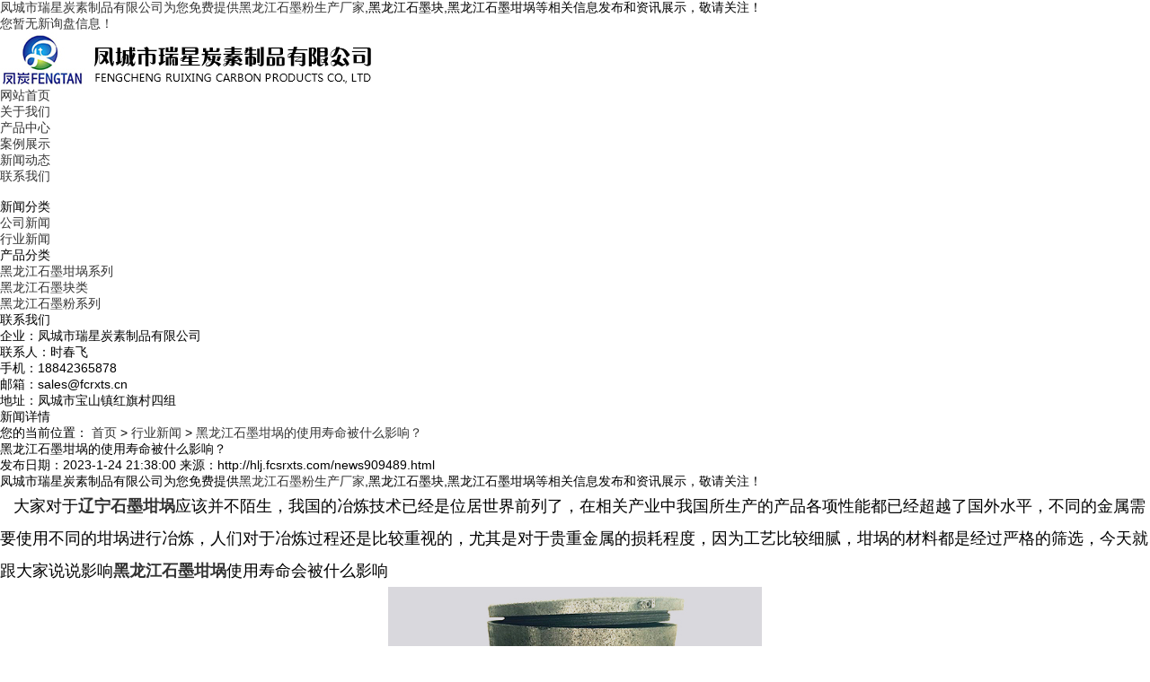

--- FILE ---
content_type: text/html
request_url: http://hlj.fcsrxts.com/news909489.html
body_size: 5775
content:
<!DOCTYPE html>
<html lang="zh-CN">
 <head> 
  <meta charset="gb2312" /> 
  <meta http-equiv="X-UA-Compatible" content="IE=edge" /> 
  <title>黑龙江石墨坩埚的使用寿命被什么影响？ -- 凤城市瑞星炭素制品有限公司</title>
  <meta name="applicable-device" content="pc,mobile">
  <meta http-equiv="Cache-Control" content="no-transform"/>
  <meta name="MobileOptimized" content="width"/>
  <meta name="HandheldFriendly" content="true"/>  
  <meta name="keywords" content="石墨坩埚" />  
  <link rel="stylesheet" type="text/css" href="/template/NESTX0070/pc/css/base.css" /> 
  <link rel="stylesheet" type="text/css" href="/template/NESTX0070/pc/css/model.css" /> 
  <link rel="stylesheet" type="text/css" href="/template/NESTX0070/pc/css/main.css" />  
  <script src="/template/NESTX0070/pc/js/jquery-1.8.3.min.js"></script>  
 <script>
(function(){
    var bp = document.createElement('script');
    var curProtocol = window.location.protocol.split(':')[0];
    if (curProtocol === 'https') {
        bp.src = 'https://zz.bdstatic.com/linksubmit/push.js';
    }
    else {
        bp.src = 'http://push.zhanzhang.baidu.com/push.js';
    }
    var s = document.getElementsByTagName("script")[0];
    s.parentNode.insertBefore(bp, s);
})();
</script></head> 
 <body> 
  <!-- 公共头部包含 --> 
    <div class="out-head"> 
   <div class="head clearfix"> 
    <div class="k1 fl"> 
     <a class="feedback">凤城市瑞星炭素制品有限公司为您免费提供<a href="/">黑龙江石墨粉生产厂家</a>,黑龙江石墨块,黑龙江石墨坩埚等相关信息发布和资讯展示，敬请关注！</a> 
    </div> 
    <div class="k2 fr"> 
     <p><script type="text/javascript" src="http://webapi.weidaoliu.com/msg/msgstat.ashx?shopid=18408"></script></p> 
    </div> 
   </div> 
   <div class="clearboth"></div> 
  </div> 
      <div class="toptht"> 
  <div id="header"> 
 
   <div class="top clearfix"> 
    <div class="logo fl"> 
     <a class="logo"><img alt="凤城市瑞星炭素制品有限公司" src="/img.ashx?shopid=18408&file=logo.png" /></a> 
    </div>  
    <!-- 导航栏包含 --> 
    <div id="menu"> 
     <ul class="nav clearfix"> 
      <li><a rel="nofollow" href="/">网站首页</a></li> 
      <li><a rel="nofollow" href="/about.html">关于我们</a></li> 
      <li><a rel="nofollow" href="/product.html">产品中心</a> </li> 
             <li><a rel="nofollow" href="/case.html">案例展示</a></li> 
      <li><a rel="nofollow" href="/news.html">新闻动态</a></li>  
      <li class="lxff"><a rel="nofollow" href="/contact.html">联系我们</a></li> 
     </ul> 
    </div> 
    <script type="text/javascript">
		$(function(){
			$('.nav > li').hover(function(){
				var sec_count  = $(this).find('.sec a').length;
				var a_height   = $(this).find('.sec a').eq(0).height(); 
				var sec_height =  sec_count * a_height;
				$(this).find('.sec').stop().animate({height:sec_height},300);
			},function(){
				$(this).find('.sec').stop().animate({height:0},300);
			});
		});
   </script> 
   </div> 
  </div> 
    </div> 
  <div class="clearboth"></div> 
  <!-- 内页banner --> 
  <div class="n_banner">
   <img src="/template/NESTX0070/pc/picture/20171103144411_292.jpg" alt="" title="" />
  </div> 
  <!-- 主体部分 --> 
  <div id="container" class="clearfix"> 
   <div class="wow fadeInLeft left"> 
    <div class="box sort_menu"> 
     <h3>新闻分类</h3> 
     <ul class="sort"> 
      
      <li class="layer1"> <a href="/newstype22173.html" class="list_item">公司新闻</a></li>

      <li class="layer1"> <a href="/newstype22174.html" class="list_item">行业新闻</a></li>
	  
     </ul> 
    </div> 
    <div class="box sort_product"> 
     <h3>产品分类</h3> 
     <ul class="sort"> 
       
      <li class="layer1"> <a href="/protype92030.html" class="list_item">黑龙江石墨坩埚系列</a></li> 
	   
      <li class="layer1"> <a href="/protype117362.html" class="list_item">黑龙江石墨块类</a></li> 
	   
      <li class="layer1"> <a href="/protype117363.html" class="list_item">黑龙江石墨粉系列</a></li> 
	  
     </ul>  
    </div>   
    <div class="box n_contact"> 
     <h3>联系我们</h3> 
     <div class="content">
      <p style="white-space: normal;">企业：凤城市瑞星炭素制品有限公司</p>
      <p style="white-space: normal;">联系人：时春飞</p>

      <p style="white-space: normal;">手机：18842365878</p>
      <p style="white-space: normal;">邮箱：sales@fcrxts.cn</p>

      <p style="white-space: normal;">地址：凤城市宝山镇红旗村四组</p>
     </div> 
    </div> 
   </div> 
   <div class="wow fadeInRight right"> 
    <div class="sitemp clearfix"> 
     <h2>新闻详情</h2> 
     <div class="site">
      您的当前位置： 
      <a href="/">首页</a> &gt; <a href="newstype22174.html">行业新闻</a> &gt; <a href="news909489.html">黑龙江石墨坩埚的使用寿命被什么影响？</a> 
     </div> 
    </div> 
    <div class="content"> 
     <!-- 新闻详细 --> 
     <div class="news_detail"> 
      <h1 class="title">黑龙江石墨坩埚的使用寿命被什么影响？</h1> 
      <div class="info_title clearfix"> 
       <h3 class="title_bar"> 发布日期：<span>2023-1-24 21:38:00</span> 来源：<span>http://hlj.fcsrxts.com/news909489.html</span></h3> 
      </div> 
      <div class="content1">
       <p><p>凤城市瑞星炭素制品有限公司为您免费提供<a href="/">黑龙江石墨粉生产厂家</a>,黑龙江石墨块,黑龙江石墨坩埚等相关信息发布和资讯展示，敬请关注！</p><p style="line-height: 2;"><span style="font-size: 18px;">&nbsp; &nbsp;大家对于</span><a href="http://www.fcsrxts.com" target="目标" title="说明"><b><span style="font-size: 18px;">辽宁石墨坩埚</span></b></a><span style="font-size: 18px;">应该并不陌生，我国的冶炼技术已经是位居世界前列了，在相关产业中我国所生产的产品各项性能都已经超越了国外水平，不同的金属需要使用不同的坩埚进行冶炼，人们对于冶炼过程还是比较重视的，尤其是对于贵重金属的损耗程度，因为工艺比较细腻，坩埚的材料都是经过严格的筛选，今天就跟大家说说影响<a href="http://hlj.fcsrxts.com" target="_blank"><strong>黑龙江石墨坩埚</strong></a>使用寿命会被什么影响
</span></p><p style="text-align: center; line-height: 2;"><img src="/img.ashx?shopid=18408&file=2023012421375456.jpg" style="max-width: 100%; width: 416.07px; height: 295.8px;" data-filename="img"><br></p><p style="line-height: 2;"><span style="font-size: 18px;">&nbsp; 1、坩埚的制作工艺，制作坩埚的各个环节的操作质量对坩埚的使用寿命有着重要的影响，如果哪一环节出现了纰漏，都会导致整个实验过程失败，需要从头再来。</span></p><p style="line-height: 2;"><span style="font-size: 18px;">
2、容量感应炉的使用寿命随其容量的增大而下降。真空感应炉应在没有炉渣的条件下工作，在相同容量下，比非真空感应炉坩埚寿命高。但是随容量增大，坩埚的使用寿命也下降。</span></p><p>黑龙江石墨粉生产厂家哪家好？黑龙江石墨块报价是多少？黑龙江石墨坩埚质量怎么样？凤城市瑞星炭素制品有限公司专业承接黑龙江石墨粉生产厂家,黑龙江石墨块,黑龙江石墨坩埚,,电话:18842365878</p></p>
      </div>  
      <h3 class="tag">相关标签：<a href='/news.html?key=石墨坩埚'>石墨坩埚</a>,</h3> 
      <div class="page">
       <div>上一条：<a href="news910547.html">黑龙江石墨粉的优点有那些</a></div><div>下一条：<a href="news908658.html">黑龙江石墨粉生产厂家：都在那些行业进行使用？</a></div>
      </div> 
     </div>  
     <!-- 相关产品和相关新闻 --> 
     <div class="relate_list"> 
      <div class="relateproduct relate">
       <h4>相关产品：</h4> 
       <div class="content"> 
        <ul id="relate_p" class="product_list clearfix"> 
          
         <li> <a rel="nofollow" href="/product683066.html" title="黑龙江石墨坩埚" class="img"> <img src="/img.ashx?shopid=18408&file=2021012909592476.jpg" alt="黑龙江石墨坩埚" width="120" height="96" /> </a> <h3><a rel="nofollow" href="/product683066.html" title="黑龙江石墨坩埚">黑龙江石墨坩埚</a></h3> </li> 
		 
        </ul> 
       </div> 
      </div> 
      <div class="relatenew relate">
       <h4>相关新闻：</h4> 
       <div class="contentyy"> 
        <ul id="relate_n" class="news_list clearfix"> 
          
         <li><a href="/news1156856.html" title="黑龙江石墨坩埚：高温冶炼中的核心容器">黑龙江石墨坩埚：高温冶炼中的核心容器</a><span>2026-01-22</span></li> 
 
         <li><a href="/news1156442.html" title="黑龙江石墨坩埚：优质耐高温容器">黑龙江石墨坩埚：优质耐高温容器</a><span>2026-01-12</span></li> 
 
         <li><a href="/news1155821.html" title="黑龙江石墨坩埚：高温作业的可靠承载者">黑龙江石墨坩埚：高温作业的可靠承载者</a><span>2025-12-29</span></li> 
 
         <li><a href="/news1154860.html" title="黑龙江石墨坩埚：高温冶炼领域的容器">黑龙江石墨坩埚：高温冶炼领域的容器</a><span>2025-12-11</span></li> 
		 
        </ul> 
       </div> 
      </div> 
     </div> 
    </div> 
   </div> 
  </div> 
  <div class="out-foot"> 
   <div class="foot"> 
    <div class="f1a fl">
     <p><img src="/template/NESTX0070/pc/picture/logo.png" title="" height="" alt="" /></p>
     <p><br /></p>
     <p>地址：凤城市宝山镇红旗村四组</p>
     <p>电话：18842365878</p>
      <a href="/sitemap.html">网站地图</a> | 
      <a href="/sitemap.xml">XML</a> |
     <div>
	  热门城市推广： 
      <a href="http://sy.fcsrxts.com" target="_blank">沈阳</a> <a href="http://ln.fcsrxts.com" target="_blank">辽宁</a> <a href="http://jl.fcsrxts.com" target="_blank">吉林</a> <a href="http://hlj.fcsrxts.com" target="_blank">黑龙江</a> <a href="http://bj.fcsrxts.com" target="_blank">北京</a> <a href="http://sh.fcsrxts.com" target="_blank">上海</a> <a href="http://zz.fcsrxts.com" target="_blank">郑州</a> <a href="http://wh.fcsrxts.com" target="_blank">武汉</a>  
     </div>
	<br/>
		 
    </div> 
    <div class="f1b fl"> 
     <div class="f1bb">
      快速链接
     </div> 
     <div class="f1bc">
      <p>&gt;<a rel="nofollow" href="/" style="white-space: normal;">网站首页</a>&nbsp;&gt;<a rel="nofollow" href="/about.html" style="white-space: normal;">关于我们</a></p>
      <p>&gt;<a rel="nofollow" href="/product.html" style="white-space: normal;">产品中心</a>&nbsp;&gt;<a rel="nofollow" href="/case.html" style="white-space: normal;">案例展示</a></p>
      <p>&gt;<a rel="nofollow" href="/news.html">新闻资讯</a>&nbsp;&gt;<a rel="nofollow" href="/contact.html">联系我们</a></p>
     </div> 
    </div> 
    <div class="f1c fr">
    <p>Copyright&copy;凤城市瑞星炭素制品有限公司(<a title="复制链接" href="javascript:copyURL();" target="_parent" rel="nofollow">复制链接</a>) </p>
	 黑龙江石墨粉生产厂家哪家好？黑龙江石墨块报价是多少？黑龙江石墨坩埚质量怎么样？凤城市瑞星炭素制品有限公司专业承接黑龙江石墨粉生产厂家,黑龙江石墨块,黑龙江石墨坩埚,电话:18842365878
	<br />
	
	Powered by<a href="http://www.nestcms.com" title="企业系统" target="_blank" rel="nofollow">筑巢ECMS</a>&nbsp;&nbsp;
    <a rel="nofollow" rel='nofollow'  href="http://beian.miit.gov.cn"  target="_blank">辽ICP备14014157号-3</a><script type="text/javascript">document.write(unescape("%3Cspan id='cnzz_stat_icon_1279658001'%3E%3C/span%3E%3Cscript src='https://v1.cnzz.com/z_stat.php%3Fid%3D1279658001%26show%3Dpic' type='text/javascript'%3E%3C/script%3E"));</script>
&nbsp;&nbsp;
    <!-- <p><img src="/template/NESTX0070/pc/picture/ewm.jpg" title="" alt="" height="100" /></p>-->
    </div> 
   </div> 
   <div class="clearboth"></div> 
  </div> 
  <div id="gotop"></div> 
  <script type="text/javascript" src="/template/NESTX0070/pc/js/gotop.js"></script> 
  <!-- 此处为统计代码 --> 
  <!--底部JS加载区域--> 
  <script type="text/javascript" src="/template/NESTX0070/pc/js/common.js"></script>
  
  <script type="text/javascript" src="http://webapi.zhuchao.cc/msg/message/messagesend.js?+Math.random()" id="SendMessageScript" cid="18408" mobile="18842365878"></script>


  <script type="text/javascript">document.body.oncontextmenu=document.body.ondragstart= document.body.onselectstart=document.body.onbeforecopy=function(){return false;};document.body.onselect=document.body.oncopy=document.body.onmouseup=function(){document.selection.empty();};</script>
<script>
var _hmt = _hmt || [];
(function() {
  var hm = document.createElement("script");
  hm.src = "https://hm.baidu.com/hm.js?413158b523d09803fa73396de92be1e3";
  var s = document.getElementsByTagName("script")[0]; 
  s.parentNode.insertBefore(hm, s);
})();
</script>   
 </body>
</html>